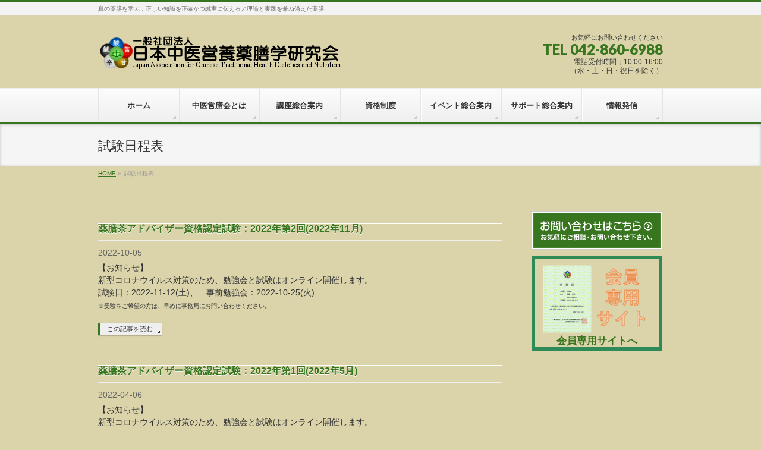

--- FILE ---
content_type: text/html; charset=UTF-8
request_url: https://www.chuui-eizenkai.jp/exam_sch/
body_size: 14536
content:
<!DOCTYPE html>
<!--[if IE]>
<meta http-equiv="X-UA-Compatible" content="IE=Edge">
<![endif]-->
<html xmlns:fb="http://ogp.me/ns/fb#" dir="ltr" lang="ja" prefix="og: https://ogp.me/ns#">
<head>
<meta charset="UTF-8" />
<link rel="start" href="https://www.chuui-eizenkai.jp" title="HOME" />

<!--[if lte IE 8]>
<link rel="stylesheet" type="text/css" media="all" href="https://www.chuui-eizenkai.jp/web18/wp-content/themes/biz-vektor-child/style_oldie.css" />
<![endif]-->
<meta id="viewport" name="viewport" content="width=device-width, initial-scale=1">
<title>試験日程表 - 日本中医営養薬膳学研究会</title>

		<!-- All in One SEO 4.9.3 - aioseo.com -->
	<meta name="robots" content="max-image-preview:large" />
	<link rel="canonical" href="https://www.chuui-eizenkai.jp/exam_sch/" />
	<meta name="generator" content="All in One SEO (AIOSEO) 4.9.3" />
		<meta property="og:locale" content="ja_JP" />
		<meta property="og:site_name" content="日本中医営養薬膳学研究会 - 真の薬膳を学ぶ：正しい知識を正確かつ誠実に伝える／理論と実践を兼ね備えた薬膳" />
		<meta property="og:type" content="website" />
		<meta property="og:title" content="試験日程表 - 日本中医営養薬膳学研究会" />
		<meta property="og:url" content="https://www.chuui-eizenkai.jp/exam_sch/" />
		<meta name="twitter:card" content="summary_large_image" />
		<meta name="twitter:title" content="試験日程表 - 日本中医営養薬膳学研究会" />
		<script type="application/ld+json" class="aioseo-schema">
			{"@context":"https:\/\/schema.org","@graph":[{"@type":"BreadcrumbList","@id":"https:\/\/www.chuui-eizenkai.jp\/exam_sch\/#breadcrumblist","itemListElement":[{"@type":"ListItem","@id":"https:\/\/www.chuui-eizenkai.jp#listItem","position":1,"name":"Home","item":"https:\/\/www.chuui-eizenkai.jp","nextItem":{"@type":"ListItem","@id":"https:\/\/www.chuui-eizenkai.jp\/exam_sch\/#listItem","name":"Archives for "}},{"@type":"ListItem","@id":"https:\/\/www.chuui-eizenkai.jp\/exam_sch\/#listItem","position":2,"name":"Archives for ","previousItem":{"@type":"ListItem","@id":"https:\/\/www.chuui-eizenkai.jp#listItem","name":"Home"}}]},{"@type":"CollectionPage","@id":"https:\/\/www.chuui-eizenkai.jp\/exam_sch\/#collectionpage","url":"https:\/\/www.chuui-eizenkai.jp\/exam_sch\/","name":"\u8a66\u9a13\u65e5\u7a0b\u8868 - \u65e5\u672c\u4e2d\u533b\u55b6\u990a\u85ac\u81b3\u5b66\u7814\u7a76\u4f1a","inLanguage":"ja","isPartOf":{"@id":"https:\/\/www.chuui-eizenkai.jp\/#website"},"breadcrumb":{"@id":"https:\/\/www.chuui-eizenkai.jp\/exam_sch\/#breadcrumblist"}},{"@type":"Organization","@id":"https:\/\/www.chuui-eizenkai.jp\/#organization","name":"\u65e5\u672c\u4e2d\u533b\u55b6\u990a\u85ac\u81b3\u5b66\u7814\u7a76\u4f1a","description":"\u771f\u306e\u85ac\u81b3\u3092\u5b66\u3076\uff1a\u6b63\u3057\u3044\u77e5\u8b58\u3092\u6b63\u78ba\u304b\u3064\u8aa0\u5b9f\u306b\u4f1d\u3048\u308b\uff0f\u7406\u8ad6\u3068\u5b9f\u8df5\u3092\u517c\u306d\u5099\u3048\u305f\u85ac\u81b3","url":"https:\/\/www.chuui-eizenkai.jp\/"},{"@type":"WebSite","@id":"https:\/\/www.chuui-eizenkai.jp\/#website","url":"https:\/\/www.chuui-eizenkai.jp\/","name":"\u65e5\u672c\u4e2d\u533b\u55b6\u990a\u85ac\u81b3\u5b66\u7814\u7a76\u4f1a","description":"\u771f\u306e\u85ac\u81b3\u3092\u5b66\u3076\uff1a\u6b63\u3057\u3044\u77e5\u8b58\u3092\u6b63\u78ba\u304b\u3064\u8aa0\u5b9f\u306b\u4f1d\u3048\u308b\uff0f\u7406\u8ad6\u3068\u5b9f\u8df5\u3092\u517c\u306d\u5099\u3048\u305f\u85ac\u81b3","inLanguage":"ja","publisher":{"@id":"https:\/\/www.chuui-eizenkai.jp\/#organization"}}]}
		</script>
		<!-- All in One SEO -->

<meta name="keywords" content="真の薬膳,本場の薬膳,薬膳,漢方,薬膳茶,勉強,薬膳スクール,薬膳茶資格講座,薬膳茶アドバイザー,薬膳茶アドバイザ,真の薬膳,本場の薬膳,薬膳学研究会,梁ペイ,梁ぺい,りょうぺい,りょうばい,梁ベイ,梁バイ,梁べい,りょうべい,中医営膳会,営膳会,栄膳会,中医営養,営養,中医栄養,栄養,中医学,生薬,方剤,薬膳講師養成講座,薬膳講師,国際中医薬膳師,中医営膳会,営膳会,名古屋,中部,京都,大阪,関西,調理実習,レシピ,妊娠,不妊,営繕,営繕会,中医営繕会,良仁堂" />
<link rel='dns-prefetch' href='//fonts.googleapis.com' />
<link rel="alternate" type="application/rss+xml" title="日本中医営養薬膳学研究会 &raquo; フィード" href="https://www.chuui-eizenkai.jp/feed/" />
<link rel="alternate" type="application/rss+xml" title="日本中医営養薬膳学研究会 &raquo; コメントフィード" href="https://www.chuui-eizenkai.jp/comments/feed/" />
<link rel="alternate" type="application/rss+xml" title="日本中医営養薬膳学研究会 &raquo; 試験日程表 フィード" href="https://www.chuui-eizenkai.jp/exam_sch/feed/" />
<meta name="description" content="試験日程表 の記事。 日本中医営養薬膳学研究会 真の薬膳を学ぶ：正しい知識を正確かつ誠実に伝える／理論と実践を兼ね備えた薬膳" />
<style type="text/css">.keyColorBG,.keyColorBGh:hover,.keyColor_bg,.keyColor_bg_hover:hover{background-color: #37751e;}.keyColorCl,.keyColorClh:hover,.keyColor_txt,.keyColor_txt_hover:hover{color: #37751e;}.keyColorBd,.keyColorBdh:hover,.keyColor_border,.keyColor_border_hover:hover{border-color: #37751e;}.color_keyBG,.color_keyBGh:hover,.color_key_bg,.color_key_bg_hover:hover{background-color: #37751e;}.color_keyCl,.color_keyClh:hover,.color_key_txt,.color_key_txt_hover:hover{color: #37751e;}.color_keyBd,.color_keyBdh:hover,.color_key_border,.color_key_border_hover:hover{border-color: #37751e;}</style>
		<!-- This site uses the Google Analytics by MonsterInsights plugin v9.11.1 - Using Analytics tracking - https://www.monsterinsights.com/ -->
		<!-- Note: MonsterInsights is not currently configured on this site. The site owner needs to authenticate with Google Analytics in the MonsterInsights settings panel. -->
					<!-- No tracking code set -->
				<!-- / Google Analytics by MonsterInsights -->
		<style id='wp-img-auto-sizes-contain-inline-css' type='text/css'>
img:is([sizes=auto i],[sizes^="auto," i]){contain-intrinsic-size:3000px 1500px}
/*# sourceURL=wp-img-auto-sizes-contain-inline-css */
</style>
<style id='wp-emoji-styles-inline-css' type='text/css'>

	img.wp-smiley, img.emoji {
		display: inline !important;
		border: none !important;
		box-shadow: none !important;
		height: 1em !important;
		width: 1em !important;
		margin: 0 0.07em !important;
		vertical-align: -0.1em !important;
		background: none !important;
		padding: 0 !important;
	}
/*# sourceURL=wp-emoji-styles-inline-css */
</style>
<link rel='stylesheet' id='wp-block-library-css' href='https://www.chuui-eizenkai.jp/web18/wp-includes/css/dist/block-library/style.min.css?ver=6.9' type='text/css' media='all' />
<style id='global-styles-inline-css' type='text/css'>
:root{--wp--preset--aspect-ratio--square: 1;--wp--preset--aspect-ratio--4-3: 4/3;--wp--preset--aspect-ratio--3-4: 3/4;--wp--preset--aspect-ratio--3-2: 3/2;--wp--preset--aspect-ratio--2-3: 2/3;--wp--preset--aspect-ratio--16-9: 16/9;--wp--preset--aspect-ratio--9-16: 9/16;--wp--preset--color--black: #000000;--wp--preset--color--cyan-bluish-gray: #abb8c3;--wp--preset--color--white: #ffffff;--wp--preset--color--pale-pink: #f78da7;--wp--preset--color--vivid-red: #cf2e2e;--wp--preset--color--luminous-vivid-orange: #ff6900;--wp--preset--color--luminous-vivid-amber: #fcb900;--wp--preset--color--light-green-cyan: #7bdcb5;--wp--preset--color--vivid-green-cyan: #00d084;--wp--preset--color--pale-cyan-blue: #8ed1fc;--wp--preset--color--vivid-cyan-blue: #0693e3;--wp--preset--color--vivid-purple: #9b51e0;--wp--preset--gradient--vivid-cyan-blue-to-vivid-purple: linear-gradient(135deg,rgb(6,147,227) 0%,rgb(155,81,224) 100%);--wp--preset--gradient--light-green-cyan-to-vivid-green-cyan: linear-gradient(135deg,rgb(122,220,180) 0%,rgb(0,208,130) 100%);--wp--preset--gradient--luminous-vivid-amber-to-luminous-vivid-orange: linear-gradient(135deg,rgb(252,185,0) 0%,rgb(255,105,0) 100%);--wp--preset--gradient--luminous-vivid-orange-to-vivid-red: linear-gradient(135deg,rgb(255,105,0) 0%,rgb(207,46,46) 100%);--wp--preset--gradient--very-light-gray-to-cyan-bluish-gray: linear-gradient(135deg,rgb(238,238,238) 0%,rgb(169,184,195) 100%);--wp--preset--gradient--cool-to-warm-spectrum: linear-gradient(135deg,rgb(74,234,220) 0%,rgb(151,120,209) 20%,rgb(207,42,186) 40%,rgb(238,44,130) 60%,rgb(251,105,98) 80%,rgb(254,248,76) 100%);--wp--preset--gradient--blush-light-purple: linear-gradient(135deg,rgb(255,206,236) 0%,rgb(152,150,240) 100%);--wp--preset--gradient--blush-bordeaux: linear-gradient(135deg,rgb(254,205,165) 0%,rgb(254,45,45) 50%,rgb(107,0,62) 100%);--wp--preset--gradient--luminous-dusk: linear-gradient(135deg,rgb(255,203,112) 0%,rgb(199,81,192) 50%,rgb(65,88,208) 100%);--wp--preset--gradient--pale-ocean: linear-gradient(135deg,rgb(255,245,203) 0%,rgb(182,227,212) 50%,rgb(51,167,181) 100%);--wp--preset--gradient--electric-grass: linear-gradient(135deg,rgb(202,248,128) 0%,rgb(113,206,126) 100%);--wp--preset--gradient--midnight: linear-gradient(135deg,rgb(2,3,129) 0%,rgb(40,116,252) 100%);--wp--preset--font-size--small: 13px;--wp--preset--font-size--medium: 20px;--wp--preset--font-size--large: 36px;--wp--preset--font-size--x-large: 42px;--wp--preset--spacing--20: 0.44rem;--wp--preset--spacing--30: 0.67rem;--wp--preset--spacing--40: 1rem;--wp--preset--spacing--50: 1.5rem;--wp--preset--spacing--60: 2.25rem;--wp--preset--spacing--70: 3.38rem;--wp--preset--spacing--80: 5.06rem;--wp--preset--shadow--natural: 6px 6px 9px rgba(0, 0, 0, 0.2);--wp--preset--shadow--deep: 12px 12px 50px rgba(0, 0, 0, 0.4);--wp--preset--shadow--sharp: 6px 6px 0px rgba(0, 0, 0, 0.2);--wp--preset--shadow--outlined: 6px 6px 0px -3px rgb(255, 255, 255), 6px 6px rgb(0, 0, 0);--wp--preset--shadow--crisp: 6px 6px 0px rgb(0, 0, 0);}:where(.is-layout-flex){gap: 0.5em;}:where(.is-layout-grid){gap: 0.5em;}body .is-layout-flex{display: flex;}.is-layout-flex{flex-wrap: wrap;align-items: center;}.is-layout-flex > :is(*, div){margin: 0;}body .is-layout-grid{display: grid;}.is-layout-grid > :is(*, div){margin: 0;}:where(.wp-block-columns.is-layout-flex){gap: 2em;}:where(.wp-block-columns.is-layout-grid){gap: 2em;}:where(.wp-block-post-template.is-layout-flex){gap: 1.25em;}:where(.wp-block-post-template.is-layout-grid){gap: 1.25em;}.has-black-color{color: var(--wp--preset--color--black) !important;}.has-cyan-bluish-gray-color{color: var(--wp--preset--color--cyan-bluish-gray) !important;}.has-white-color{color: var(--wp--preset--color--white) !important;}.has-pale-pink-color{color: var(--wp--preset--color--pale-pink) !important;}.has-vivid-red-color{color: var(--wp--preset--color--vivid-red) !important;}.has-luminous-vivid-orange-color{color: var(--wp--preset--color--luminous-vivid-orange) !important;}.has-luminous-vivid-amber-color{color: var(--wp--preset--color--luminous-vivid-amber) !important;}.has-light-green-cyan-color{color: var(--wp--preset--color--light-green-cyan) !important;}.has-vivid-green-cyan-color{color: var(--wp--preset--color--vivid-green-cyan) !important;}.has-pale-cyan-blue-color{color: var(--wp--preset--color--pale-cyan-blue) !important;}.has-vivid-cyan-blue-color{color: var(--wp--preset--color--vivid-cyan-blue) !important;}.has-vivid-purple-color{color: var(--wp--preset--color--vivid-purple) !important;}.has-black-background-color{background-color: var(--wp--preset--color--black) !important;}.has-cyan-bluish-gray-background-color{background-color: var(--wp--preset--color--cyan-bluish-gray) !important;}.has-white-background-color{background-color: var(--wp--preset--color--white) !important;}.has-pale-pink-background-color{background-color: var(--wp--preset--color--pale-pink) !important;}.has-vivid-red-background-color{background-color: var(--wp--preset--color--vivid-red) !important;}.has-luminous-vivid-orange-background-color{background-color: var(--wp--preset--color--luminous-vivid-orange) !important;}.has-luminous-vivid-amber-background-color{background-color: var(--wp--preset--color--luminous-vivid-amber) !important;}.has-light-green-cyan-background-color{background-color: var(--wp--preset--color--light-green-cyan) !important;}.has-vivid-green-cyan-background-color{background-color: var(--wp--preset--color--vivid-green-cyan) !important;}.has-pale-cyan-blue-background-color{background-color: var(--wp--preset--color--pale-cyan-blue) !important;}.has-vivid-cyan-blue-background-color{background-color: var(--wp--preset--color--vivid-cyan-blue) !important;}.has-vivid-purple-background-color{background-color: var(--wp--preset--color--vivid-purple) !important;}.has-black-border-color{border-color: var(--wp--preset--color--black) !important;}.has-cyan-bluish-gray-border-color{border-color: var(--wp--preset--color--cyan-bluish-gray) !important;}.has-white-border-color{border-color: var(--wp--preset--color--white) !important;}.has-pale-pink-border-color{border-color: var(--wp--preset--color--pale-pink) !important;}.has-vivid-red-border-color{border-color: var(--wp--preset--color--vivid-red) !important;}.has-luminous-vivid-orange-border-color{border-color: var(--wp--preset--color--luminous-vivid-orange) !important;}.has-luminous-vivid-amber-border-color{border-color: var(--wp--preset--color--luminous-vivid-amber) !important;}.has-light-green-cyan-border-color{border-color: var(--wp--preset--color--light-green-cyan) !important;}.has-vivid-green-cyan-border-color{border-color: var(--wp--preset--color--vivid-green-cyan) !important;}.has-pale-cyan-blue-border-color{border-color: var(--wp--preset--color--pale-cyan-blue) !important;}.has-vivid-cyan-blue-border-color{border-color: var(--wp--preset--color--vivid-cyan-blue) !important;}.has-vivid-purple-border-color{border-color: var(--wp--preset--color--vivid-purple) !important;}.has-vivid-cyan-blue-to-vivid-purple-gradient-background{background: var(--wp--preset--gradient--vivid-cyan-blue-to-vivid-purple) !important;}.has-light-green-cyan-to-vivid-green-cyan-gradient-background{background: var(--wp--preset--gradient--light-green-cyan-to-vivid-green-cyan) !important;}.has-luminous-vivid-amber-to-luminous-vivid-orange-gradient-background{background: var(--wp--preset--gradient--luminous-vivid-amber-to-luminous-vivid-orange) !important;}.has-luminous-vivid-orange-to-vivid-red-gradient-background{background: var(--wp--preset--gradient--luminous-vivid-orange-to-vivid-red) !important;}.has-very-light-gray-to-cyan-bluish-gray-gradient-background{background: var(--wp--preset--gradient--very-light-gray-to-cyan-bluish-gray) !important;}.has-cool-to-warm-spectrum-gradient-background{background: var(--wp--preset--gradient--cool-to-warm-spectrum) !important;}.has-blush-light-purple-gradient-background{background: var(--wp--preset--gradient--blush-light-purple) !important;}.has-blush-bordeaux-gradient-background{background: var(--wp--preset--gradient--blush-bordeaux) !important;}.has-luminous-dusk-gradient-background{background: var(--wp--preset--gradient--luminous-dusk) !important;}.has-pale-ocean-gradient-background{background: var(--wp--preset--gradient--pale-ocean) !important;}.has-electric-grass-gradient-background{background: var(--wp--preset--gradient--electric-grass) !important;}.has-midnight-gradient-background{background: var(--wp--preset--gradient--midnight) !important;}.has-small-font-size{font-size: var(--wp--preset--font-size--small) !important;}.has-medium-font-size{font-size: var(--wp--preset--font-size--medium) !important;}.has-large-font-size{font-size: var(--wp--preset--font-size--large) !important;}.has-x-large-font-size{font-size: var(--wp--preset--font-size--x-large) !important;}
/*# sourceURL=global-styles-inline-css */
</style>

<style id='classic-theme-styles-inline-css' type='text/css'>
/*! This file is auto-generated */
.wp-block-button__link{color:#fff;background-color:#32373c;border-radius:9999px;box-shadow:none;text-decoration:none;padding:calc(.667em + 2px) calc(1.333em + 2px);font-size:1.125em}.wp-block-file__button{background:#32373c;color:#fff;text-decoration:none}
/*# sourceURL=/wp-includes/css/classic-themes.min.css */
</style>
<link rel='stylesheet' id='parent-style-css' href='https://www.chuui-eizenkai.jp/web18/wp-content/themes/biz-vektor/style.css?ver=6.9' type='text/css' media='all' />
<link rel='stylesheet' id='child-style-css' href='https://www.chuui-eizenkai.jp/web18/wp-content/themes/biz-vektor-child/style.css?ver=6.9' type='text/css' media='all' />
<link rel='stylesheet' id='Biz_Vektor_common_style-css' href='https://www.chuui-eizenkai.jp/web18/wp-content/themes/biz-vektor/css/bizvektor_common_min.css?ver=1.11.5' type='text/css' media='all' />
<link rel='stylesheet' id='Biz_Vektor_Design_style-css' href='https://www.chuui-eizenkai.jp/web18/wp-content/themes/biz-vektor/design_skins/002/002.css?ver=1.11.5' type='text/css' media='all' />
<link rel='stylesheet' id='Biz_Vektor_plugin_sns_style-css' href='https://www.chuui-eizenkai.jp/web18/wp-content/themes/biz-vektor/plugins/sns/style_bizvektor_sns.css?ver=6.9' type='text/css' media='all' />
<link rel='stylesheet' id='Biz_Vektor_add_web_fonts-css' href='//fonts.googleapis.com/css?family=Droid+Sans%3A700%7CLato%3A900%7CAnton&#038;ver=6.9' type='text/css' media='all' />
<link rel='stylesheet' id='wp-pagenavi-css' href='https://www.chuui-eizenkai.jp/web18/wp-content/plugins/wp-pagenavi/pagenavi-css.css?ver=2.70' type='text/css' media='all' />
<script type="text/javascript" src="https://www.chuui-eizenkai.jp/web18/wp-includes/js/jquery/jquery.min.js?ver=3.7.1" id="jquery-core-js"></script>
<script type="text/javascript" src="https://www.chuui-eizenkai.jp/web18/wp-includes/js/jquery/jquery-migrate.min.js?ver=3.4.1" id="jquery-migrate-js"></script>
<link rel="https://api.w.org/" href="https://www.chuui-eizenkai.jp/wp-json/" /><!-- [ BizVektor OGP ] -->
<meta property="og:site_name" content="日本中医営養薬膳学研究会" />
<meta property="og:url" content="https://www.chuui-eizenkai.jp/exam_sch/" />
<meta property="fb:app_id" content="" />
<meta property="og:type" content="article" />
<!-- [ /BizVektor OGP ] -->
<!--[if lte IE 8]>
<link rel="stylesheet" type="text/css" media="all" href="https://www.chuui-eizenkai.jp/web18/wp-content/themes/biz-vektor/design_skins/002/002_oldie.css" />
<![endif]-->
<link rel="SHORTCUT ICON" HREF="//www.chuui-eizenkai.jp/web18/wp-content/uploads/favicon-1.ico" /><link rel="pingback" href="https://www.chuui-eizenkai.jp/web18/xmlrpc.php" />
<style type="text/css" id="custom-background-css">
body.custom-background { background-color: #dbd4ab; }
</style>
	<link rel="icon" href="https://www.chuui-eizenkai.jp/web18/wp-content/uploads/cropped-EizenLOGO512x512-32x32.png" sizes="32x32" />
<link rel="icon" href="https://www.chuui-eizenkai.jp/web18/wp-content/uploads/cropped-EizenLOGO512x512-192x192.png" sizes="192x192" />
<link rel="apple-touch-icon" href="https://www.chuui-eizenkai.jp/web18/wp-content/uploads/cropped-EizenLOGO512x512-180x180.png" />
<meta name="msapplication-TileImage" content="https://www.chuui-eizenkai.jp/web18/wp-content/uploads/cropped-EizenLOGO512x512-270x270.png" />
		<style type="text/css">
/* FontNormal */
a,
a:hover,
a:active,
#header #headContact #headContactTel,
#gMenu .menu li a span,
#content h4,
#content h5,
#content dt,
#content .child_page_block h4 a:hover,
#content .child_page_block p a:hover,
.paging span,
.paging a,
#content .infoList ul li .infoTxt a:hover,
#content .infoList .infoListBox div.entryTxtBox h4.entryTitle a,
#footerSiteMap .menu a:hover,
#topPr h3 a:hover,
#topPr .topPrDescription a:hover,
#content ul.linkList li a:hover,
#content .childPageBox ul li.current_page_item a,
#content .childPageBox ul li.current_page_item ul li a:hover,
#content .childPageBox ul li a:hover,
#content .childPageBox ul li.current_page_item a	{ color:#37751e;}

/* bg */
::selection			{ background-color:#37751e;}
::-moz-selection	{ background-color:#37751e;}
/* bg */
#gMenu .assistive-text,
#content .mainFootContact .mainFootBt a,
.paging span.current,
.paging a:hover,
#content .infoList .infoCate a:hover,
.sideTower li.sideBnr#sideContact a,
form#searchform input#searchsubmit,
#pagetop a:hover,
a.btn,
.linkBtn a,
input[type=button],
input[type=submit]	{ background-color:#37751e;}

/* border */
#searchform input[type=submit],
p.form-submit input[type=submit],
form#searchform input#searchsubmit,
#content form input.wpcf7-submit,
#confirm-button input,
a.btn,
.linkBtn a,
input[type=button],
input[type=submit],
.moreLink a,
#headerTop,
#content h3,
#content .child_page_block h4 a,
.paging span,
.paging a,
form#searchform input#searchsubmit	{ border-color:#37751e;}

#gMenu	{ border-top-color:#37751e;}
#content h2,
#content h1.contentTitle,
#content h1.entryPostTitle,
.sideTower .localHead,
#topPr h3 a	{ border-bottom-color:#37751e; }

@media (min-width: 770px) {
#gMenu { border-top-color:#eeeeee;}
#gMenu	{ border-bottom-color:#37751e; }
#footMenu .menu li a:hover	{ color:#37751e; }
}
		</style>
<!--[if lte IE 8]>
<style type="text/css">
#gMenu	{ border-bottom-color:#37751e; }
#footMenu .menu li a:hover	{ color:#37751e; }
</style>
<![endif]-->
<style type="text/css">
/*-------------------------------------------*/
/*	menu divide
/*-------------------------------------------*/
@media (min-width: 970px) { #gMenu .menu > li { width:14.28%; text-align:center; } }
</style>
<style type="text/css">
/*-------------------------------------------*/
/*	font
/*-------------------------------------------*/
h1,h2,h3,h4,h4,h5,h6,#header #site-title,#pageTitBnr #pageTitInner #pageTit,#content .leadTxt,#sideTower .localHead {font-family: "ヒラギノ角ゴ Pro W3","Hiragino Kaku Gothic Pro","メイリオ",Meiryo,Osaka,"ＭＳ Ｐゴシック","MS PGothic",sans-serif; }
#pageTitBnr #pageTitInner #pageTit { font-weight:lighter; }
#gMenu .menu li a strong {font-family: "ヒラギノ角ゴ Pro W3","Hiragino Kaku Gothic Pro","メイリオ",Meiryo,Osaka,"ＭＳ Ｐゴシック","MS PGothic",sans-serif; }
</style>
<link rel="stylesheet" href="https://www.chuui-eizenkai.jp/web18/wp-content/themes/biz-vektor-child/style.css" type="text/css" media="all" />
<style type="text/css">
.sideTower li.sideBnr#sideLogin a	{ display:block; overflow:hidden; /* width:auto; width:220px; */width:130px; height:56; margin:0px auto; text-align:center; background-color:#5ead3c; }
.sideTower li.sideBnr#sideLogin a:hover	{ opacity: .80; /* Standard: FF gt 1.5, Opera, Safari */
-ms-filter: "progid:DXImageTransform.Microsoft.Alpha(Opacity=80)";
filter: progid:DXImageTransform.Microsoft.Alpha(Opacity=80);
-khtml-opacity: .80; /* Safari 1.x */
-moz-opacity: .80; /* FF lt 1.5, Netscape */ }

.sideTower li.sideBnr#sideLogin a:hover img	{ opacity:1.0 !important;
-ms-filter: "progid:DXImageTransform.Microsoft.Alpha(Opacity=100)";
filter: progid:DXImageTransform.Microsoft.Alpha(Opacity=100);
-khtml-opacity: .100; /* Safari 1.x */
-moz-opacity: .100; /* FF lt 1.5, Netscape */ }

/*********************/
/*** 表のセルの設定 ***/
/*********************/
/* 左右の余白なし */
tbody td.pad0 {
	padding-left:  0 !important;
	padding-right: 0 !important;
    }

/* テキストを左上寄せ */
tbody td.leftop {
	padding-left:  0;
	padding-right: 0;
	text-align: left;
	vertical-align: top;
    }

/* テキストを右上寄せ */
tbody td.rightop {
	padding-left:  0;
	padding-right: 0;
	text-align: right;
	vertical-align: top;
    }

/* 左右の余白なし */
tbody th.pad0 {
	padding-left:  0 !important;
	padding-right: 0 !important;
    }
/* 左右の余白なし */
thead th.pad0 {
	padding-left:  0 !important;
	padding-right: 0 !important;
    }

/* Divブロックを左寄せし、テキストを左で回り込ませる -------------------------------------------------*/
div.FL, div.fL {
        width: auto;
        float: left;
	margin-right: 2ex;
    }

/* Divブロックを右寄せし、テキストを右で回り込ませる -------------------------------------------------*/
div.FR, div.fR {
        width: auto;
        float: right;
	margin-left: 2ex;
    }

/* Divブロックを右寄せし、テキストを右で回り込ませる -------------------------------------------------*/
@media (min-width: 720px) {
div.FormBtn {
	position: relative;
	top: -20px;
	left: 430px;"
    }

/* 1行目以降を20px字下げ -------------------------------------------------*/
p.indent20px { 
        padding-left: 20px; }

/* 2行目以降を30px字下げ -------------------------------------------------*/
p.hang30px { 
        padding-left: 30px;
        text-indent: -30px; }

/* 2行目以降を20px字下げ -------------------------------------------------*/
p.hang20px { 
        padding-left: 20px;
        text-indent: -20px; }

/* 2行目以降を20px字下げするNote -------------------------------------------------*/
p.mynote {
	padding-left: 20px; 
	text-indent: -20px;
    }

/* 2行目以降を20px字下げするNote -------------------------------------------------*/
p.mynote80 {
	padding-left: 20px; 
	text-indent: -20px;
	font-size:    80%;
    }

/* 文字をやや小さくする -------------------------------------------------*/
span.font80 {               /* 通常表示の80％ */
	font-size: 80%;!important;
    }

/* 文字を太くやや大きくする -------------------------------------------------*/
#span.font110b {               /* やや大きいの太字 */
	font-size: 120%;!important;
        font-weight: bold!important;
    }

/* 文字を強調する -------------------------------------------------*/
.boldblue {               /* 青の太字 */
	font-weight: bold; 
	color: navy!important;
    }

span.boldred {                /* 赤の太字 */
	font-weight: bold; 
	color: red;
    }

span.hideSC {
        display: none!important;
    }

/* 別画面でリンクを開く表示アイコン -------------------------------------------------*/
a[target="_blank"]:after {
      content: url(/W0rdPr355/wp-content/uploads/newwinicon.gif);
      margin: 0px 2px;
   }
/* 別画面でリンクを開く表示アイコン -------------------------------------------------*/
a[href$=".pdf"]:after {
      content: url(/W0rdPr355/wp-content/uploads/pdficon.gif)!important;
      margin: 0px 2px!important;
   }
/* ----------------------------------------------------- */
.ReadMore a			{ text-align:center; margin-top:15px; display:inline-block;overflow:hidden; font-size:11px; line-height:105%;text-decoration:none;background: url(/W0rdPr355/wp-content/uploads/arrow_bk_s.png) right bottom no-repeat #efefef; color: #333; border-left: 4px solid #5ead3c; padding: 5px 15px 5px 11px; box-shadow: 0px 1px 2px rgba(0,0,0,0.25);white-space: nowrap; }
.ReadMore a:hover { color:#fff; text-decoration:none !important; background: url(/W0rdPr355/wp-content/uploads/arrow_wh_s.png) right bottom no-repeat #666; }

.moreLink a input		{ text-align:center; margin-top:15px; display:inline-block;overflow:hidden; font-size:11px; line-height:105%;text-decoration:none;background: url(/W0rdPr355/wp-content/uploads/arrow_bk_s.png) right bottom no-repeat #efefef; color: #333; border-left: 4px solid #5ead3c; padding: 5px 15px 5px 11px; box-shadow: 0px 1px 2px rgba(0,0,0,0.25);white-space: nowrap; }
.moreLink a:hover { color:#fff; text-decoration:none !important; background: url(/W0rdPr355/wp-content/uploads/arrow_wh_s.png) right bottom no-repeat #666; }
/*----------------*/
input[type=submit].moreLink		{ text-align:center; margin-top:15px; display:inline-block;overflow:hidden; font-size:11px; line-height:105%;text-decoration:none;background: url(/W0rdPr355/wp-content/uploads/arrow_bk_s.png) right bottom no-repeat #efefef; color: #333; border-left: 4px solid #5ead3c; padding: 5px 15px 5px 11px; box-shadow: 0px 1px 2px rgba(0,0,0,0.25);white-space: nowrap; }
input.moreLink > a:hover { color:#fff; text-decoration:none !important; background: url(/W0rdPr355/wp-content/uploads/arrow_wh_s.png) right bottom no-repeat #666; }
td.middle {
    vertical-align: middle
}</style>
	<link rel='stylesheet' id='siteorigin-panels-front-css' href='https://www.chuui-eizenkai.jp/web18/wp-content/plugins/siteorigin-panels/css/front-flex.min.css?ver=2.33.5' type='text/css' media='all' />
</head>

<body class="archive post-type-archive post-type-archive-exam_sch custom-background wp-theme-biz-vektor wp-child-theme-biz-vektor-child two-column right-sidebar">

<div id="fb-root"></div>

<div id="wrap">

<!--[if lte IE 8]>
<div id="eradi_ie_box">
<div class="alert_title">ご利用の <span style="font-weight: bold;">Internet Exproler</span> は古すぎます。</div>
<p>あなたがご利用の Internet Explorer はすでにサポートが終了しているため、正しい表示・動作を保証しておりません。<br />
古い Internet Exproler はセキュリティーの観点からも、<a href="https://www.microsoft.com/ja-jp/windows/lifecycle/iesupport/" target="_blank" >新しいブラウザに移行する事が強く推奨されています。</a><br />
<a href="http://windows.microsoft.com/ja-jp/internet-explorer/" target="_blank" >最新のInternet Exproler</a> や <a href="https://www.microsoft.com/ja-jp/windows/microsoft-edge" target="_blank" >Edge</a> を利用するか、<a href="https://www.google.co.jp/chrome/browser/index.html" target="_blank">Chrome</a> や <a href="https://www.mozilla.org/ja/firefox/new/" target="_blank">Firefox</a> など、より早くて快適なブラウザをご利用ください。</p>
</div>
<![endif]-->

<!-- [ #headerTop ] -->
<div id="headerTop">
<div class="innerBox">
<div id="site-description">真の薬膳を学ぶ：正しい知識を正確かつ誠実に伝える／理論と実践を兼ね備えた薬膳</div>
</div>
</div><!-- [ /#headerTop ] -->

<!-- [ #header ] -->
<header id="header" class="header">
<div id="headerInner" class="innerBox">
<!-- [ #headLogo ] -->
<div id="site-title">
<a href="https://www.chuui-eizenkai.jp/" title="日本中医営養薬膳学研究会" rel="home">
<img src="//www.chuui-eizenkai.jp/web18/wp-content/uploads/EizenBanner420x60B.png" alt="日本中医営養薬膳学研究会" /></a>
</div>
<!-- [ /#headLogo ] -->

<!-- [ #headContact ] -->
<div id="headContact" class="itemClose" onclick="showHide('headContact');"><div id="headContactInner">
<div id="headContactTxt">お気軽にお問い合わせください</div>
<div id="headContactTel">TEL 042-860-6988</div>
<div id="headContactTime">電話受付時間；10:00-16:00<br />
（水・土・日・祝日を除く）</div>
</div></div><!-- [ /#headContact ] -->

</div>
<!-- #headerInner -->
</header>
<!-- [ /#header ] -->


<!-- [ #gMenu ] -->
<div id="gMenu" class="itemClose">
<div id="gMenuInner" class="innerBox">
<h3 class="assistive-text" onclick="showHide('gMenu');"><span>MENU</span></h3>
<div class="skip-link screen-reader-text">
	<a href="#content" title="メニューを飛ばす">メニューを飛ばす</a>
</div>
<div class="menu-menu-container"><ul id="menu-menu" class="menu"><li id="menu-item-578" class="menu-item menu-item-type-post_type menu-item-object-page menu-item-home"><a href="https://www.chuui-eizenkai.jp/"><strong>ホーム</strong></a></li>
<li id="menu-item-1225" class="menu-item menu-item-type-post_type menu-item-object-page menu-item-has-children"><a href="https://www.chuui-eizenkai.jp/aboutus/"><strong>中医営膳会とは</strong></a>
<ul class="sub-menu">
	<li id="menu-item-3481" class="menu-item menu-item-type-post_type menu-item-object-page"><a href="https://www.chuui-eizenkai.jp/aboutus/overview/">中医営膳会の概要</a></li>
	<li id="menu-item-1201" class="menu-item menu-item-type-post_type menu-item-object-page"><a href="https://www.chuui-eizenkai.jp/aboutus/mission/">中医営膳会の理念</a></li>
	<li id="menu-item-1204" class="menu-item menu-item-type-post_type menu-item-object-page"><a href="https://www.chuui-eizenkai.jp/aboutus/trademark/">中医営膳会のロゴマーク</a></li>
	<li id="menu-item-1215" class="menu-item menu-item-type-post_type menu-item-object-page"><a href="https://www.chuui-eizenkai.jp/aboutus/frompresident/">代表からのメッセージ</a></li>
	<li id="menu-item-3518" class="menu-item menu-item-type-post_type menu-item-object-page"><a href="https://www.chuui-eizenkai.jp/aboutus/membership/">会員制とご入会</a></li>
</ul>
</li>
<li id="menu-item-1133" class="menu-item menu-item-type-post_type menu-item-object-page menu-item-has-children"><a href="https://www.chuui-eizenkai.jp/course_top/"><strong>講座総合案内</strong></a>
<ul class="sub-menu">
	<li id="menu-item-3478" class="menu-item menu-item-type-post_type menu-item-object-page"><a href="https://www.chuui-eizenkai.jp/course_top/overview/">本会講座の概要</a></li>
	<li id="menu-item-1232" class="menu-item menu-item-type-post_type menu-item-object-page"><a href="https://www.chuui-eizenkai.jp/course_top/course_ytop/">薬膳講師養成講座</a></li>
	<li id="menu-item-1234" class="menu-item menu-item-type-post_type menu-item-object-page menu-item-has-children"><a href="https://www.chuui-eizenkai.jp/course_top/course_ttop/">薬膳茶アドバイザー資格講座</a>
	<ul class="sub-menu">
		<li id="menu-item-1429" class="menu-item menu-item-type-post_type menu-item-object-page"><a href="https://www.chuui-eizenkai.jp/course_top/course_ttop/tea_advisor/">薬膳茶アドバイザー</a></li>
	</ul>
</li>
	<li id="menu-item-4816" class="menu-item menu-item-type-post_type menu-item-object-class"><a href="https://www.chuui-eizenkai.jp/class/a2025a/">国際中医薬膳師育成講座</a></li>
	<li id="menu-item-4184" class="menu-item menu-item-type-post_type menu-item-object-page"><a href="https://www.chuui-eizenkai.jp/course_top/course_itop/">営養薬膳学講座</a></li>
	<li id="menu-item-4061" class="menu-item menu-item-type-post_type menu-item-object-page"><a href="https://www.chuui-eizenkai.jp/course_top/series_top/">シリーズ講座</a></li>
	<li id="menu-item-1233" class="menu-item menu-item-type-post_type menu-item-object-page"><a href="https://www.chuui-eizenkai.jp/course_top/course_jtop/">弁証施膳講座（旧：薬膳実践コース）</a></li>
	<li id="menu-item-1236" class="menu-item menu-item-type-post_type menu-item-object-page"><a href="https://www.chuui-eizenkai.jp/course_top/course_otop/">応用薬膳講座</a></li>
	<li id="menu-item-1317" class="menu-item menu-item-type-post_type menu-item-object-page"><a href="https://www.chuui-eizenkai.jp/course_top/course_lec_sch/">講座日程表</a></li>
	<li id="menu-item-4785" class="menu-item menu-item-type-post_type menu-item-object-page"><a href="https://www.chuui-eizenkai.jp/lecturer_profile/">講師紹介</a></li>
</ul>
</li>
<li id="menu-item-2945" class="menu-item menu-item-type-post_type menu-item-object-page menu-item-has-children"><a href="https://www.chuui-eizenkai.jp/cetrification/"><strong>資格制度</strong></a>
<ul class="sub-menu">
	<li id="menu-item-3460" class="menu-item menu-item-type-post_type menu-item-object-page"><a href="https://www.chuui-eizenkai.jp/cetrification/overview/">資格制度の概要</a></li>
	<li id="menu-item-2471" class="menu-item menu-item-type-post_type menu-item-object-page menu-item-has-children"><a href="https://www.chuui-eizenkai.jp/cetrification/eizenkai/">中医営膳会認定資格</a>
	<ul class="sub-menu">
		<li id="menu-item-3429" class="menu-item menu-item-type-post_type menu-item-object-page"><a href="https://www.chuui-eizenkai.jp/cetrification/eizenkai/instructor/">薬膳講師</a></li>
		<li id="menu-item-3428" class="menu-item menu-item-type-post_type menu-item-object-page"><a href="https://www.chuui-eizenkai.jp/cetrification/eizenkai/tea_advisor/">薬膳茶アドバイザー</a></li>
		<li id="menu-item-3416" class="menu-item menu-item-type-post_type menu-item-object-page"><a href="https://www.chuui-eizenkai.jp/cetrification/eizenkai/practitionor_intermediate/">中級営養薬膳士</a></li>
		<li id="menu-item-3417" class="menu-item menu-item-type-post_type menu-item-object-page"><a href="https://www.chuui-eizenkai.jp/cetrification/eizenkai/practitionor_basic/">初級営養薬膳士</a></li>
	</ul>
</li>
	<li id="menu-item-2472" class="menu-item menu-item-type-post_type menu-item-object-page menu-item-has-children"><a href="https://www.chuui-eizenkai.jp/cetrification/international/">国際資格</a>
	<ul class="sub-menu">
		<li id="menu-item-3470" class="menu-item menu-item-type-post_type menu-item-object-page"><a href="https://www.chuui-eizenkai.jp/cetrification/international/instructor/">国際薬膳講師</a></li>
		<li id="menu-item-3469" class="menu-item menu-item-type-post_type menu-item-object-page"><a href="https://www.chuui-eizenkai.jp/cetrification/international/tea_master/">国際薬膳茶師</a></li>
	</ul>
</li>
	<li id="menu-item-3657" class="menu-item menu-item-type-post_type menu-item-object-page"><a href="https://www.chuui-eizenkai.jp/cetrification/exam_rslt/">試験 合格発表</a></li>
</ul>
</li>
<li id="menu-item-1267" class="menu-item menu-item-type-post_type menu-item-object-page menu-item-has-children"><a href="https://www.chuui-eizenkai.jp/event_top/"><strong>イベント総合案内</strong></a>
<ul class="sub-menu">
	<li id="menu-item-1334" class="menu-item menu-item-type-post_type menu-item-object-page"><a href="https://www.chuui-eizenkai.jp/event_top/event_comming_soon/">募集中の公開イベント</a></li>
	<li id="menu-item-1268" class="menu-item menu-item-type-post_type menu-item-object-page"><a href="https://www.chuui-eizenkai.jp/event_top/event_history/">これまでのイベント</a></li>
</ul>
</li>
<li id="menu-item-2382" class="menu-item menu-item-type-post_type menu-item-object-page menu-item-has-children"><a href="https://www.chuui-eizenkai.jp/support_top/"><strong>サポート総合案内</strong></a>
<ul class="sub-menu">
	<li id="menu-item-4417" class="menu-item menu-item-type-post_type menu-item-object-page menu-item-has-children"><a href="https://www.chuui-eizenkai.jp/support_top/certifiedclass/">認定教室</a>
	<ul class="sub-menu">
		<li id="menu-item-4418" class="menu-item menu-item-type-post_type menu-item-object-page"><a href="https://www.chuui-eizenkai.jp/support_top/certifiedclass/overview/">認定教室について</a></li>
		<li id="menu-item-4419" class="menu-item menu-item-type-post_type menu-item-object-page"><a href="https://www.chuui-eizenkai.jp/support_top/certifiedclass/for_student/">認定教室一覧</a></li>
		<li id="menu-item-4420" class="menu-item menu-item-type-post_type menu-item-object-page"><a href="https://www.chuui-eizenkai.jp/support_top/certifiedclass/for_teacher/">認定教室を開講するまで</a></li>
	</ul>
</li>
	<li id="menu-item-1394" class="menu-item menu-item-type-post_type menu-item-object-page"><a href="https://www.chuui-eizenkai.jp/support_top/personal/">個別指導</a></li>
	<li id="menu-item-2458" class="menu-item menu-item-type-post_type menu-item-object-page"><a href="https://www.chuui-eizenkai.jp/support_top/consultation/">健康相談</a></li>
	<li id="menu-item-2381" class="menu-item menu-item-type-post_type menu-item-object-page"><a href="https://www.chuui-eizenkai.jp/support_top/memberonly/">【会員限定】</a></li>
</ul>
</li>
<li id="menu-item-35" class="menu-item menu-item-type-custom menu-item-object-custom menu-item-has-children"><a href="#"><strong>情報発信</strong></a>
<ul class="sub-menu">
	<li id="menu-item-15" class="menu-item menu-item-type-custom menu-item-object-custom"><a href="http://www.chuui-eizenkai.jp/report/">中医営膳会通信</a></li>
	<li id="menu-item-17" class="menu-item menu-item-type-custom menu-item-object-custom"><a href="http://www.chuui-eizenkai.jp/voices/">皆さまからの声</a></li>
	<li id="menu-item-16" class="menu-item menu-item-type-custom menu-item-object-custom"><a href="http://www.chuui-eizenkai.jp/web12/MailMag-BackNumber.html">メルマガ</a></li>
	<li id="menu-item-1365" class="menu-item menu-item-type-post_type menu-item-object-page"><a href="https://www.chuui-eizenkai.jp/data_sourse/faq/">よくあるご質問(FAQ)</a></li>
</ul>
</li>
</ul></div>
</div><!-- [ /#gMenuInner ] -->
</div>
<!-- [ /#gMenu ] -->


<div id="pageTitBnr">
<div class="innerBox">
<div id="pageTitInner">
<div id="pageTit">
試験日程表</div>
</div><!-- [ /#pageTitInner ] -->
</div>
</div><!-- [ /#pageTitBnr ] -->
<!-- [ #panList ] -->
<div id="panList">
<div id="panListInner" class="innerBox"><ul><li id="panHome" itemprop="itemListElement" itemscope itemtype="http://schema.org/ListItem"><a href="https://www.chuui-eizenkai.jp" itemprop="item"><span itemprop="name">HOME</span></a> &raquo; </li><li itemprop="itemListElement" itemscope itemtype="http://schema.org/ListItem"><span itemprop="name">試験日程表</span></li></ul></div>
</div>
<!-- [ /#panList ] -->

<div id="main" class="main"><!-- [ #container ] -->
<div id="container" class="innerBox">
	<!-- [ #content ] -->
	<div id="content" class="content">
				<div class="infoList">
		
									<!-- [ .infoListBox ] -->
<div id="post-3906" class="infoListBox ttBox">
	<div class="entryTxtBox">
	<h4 class="entryTitle">
	<a href="https://www.chuui-eizenkai.jp/exam_sch/ta202202/">薬膳茶アドバイザー資格認定試験：2022年第2回(2022年11月)</a>
		</h4>
	<p class="entryMeta">
	<span class="infoDate">2022-10-05</span><span class="infoCate"></span>
	</p>
	<p>【お知らせ】<br />新型コロナウイルス対策のため、勉強会と試験はオンライン開催します。
</span><br />
試験日：2022-11-12(土)、　事前勉強会：2022-10-25(火)
<br />
<span style="font-size:x-small;">
※受験をご希望の方は、早めに事務局にお問い合わせください。
</span></p>
	<div class="moreLink"><a href="https://www.chuui-eizenkai.jp/exam_sch/ta202202/">この記事を読む</a></div>
	</div><!-- [ /.entryTxtBox ] -->
	
		
</div><!-- [ /.infoListBox ] -->							<!-- [ .infoListBox ] -->
<div id="post-3714" class="infoListBox ttBox">
	<div class="entryTxtBox">
	<h4 class="entryTitle">
	<a href="https://www.chuui-eizenkai.jp/exam_sch/ta202201/">薬膳茶アドバイザー資格認定試験：2022年第1回(2022年5月)</a>
		</h4>
	<p class="entryMeta">
	<span class="infoDate">2022-04-06</span><span class="infoCate"></span>
	</p>
	<p>【お知らせ】<br />新型コロナウイルス対策のため、勉強会と試験はオンライン開催します。
</span><br />
試験日：2022-05-18(水)、　事前勉強会：2022-04-27(水)
<br />
<span style="font-size:x-small;">
※受験をご希望の方は、早めに事務局にお問い合わせください。
</span></p>
	<div class="moreLink"><a href="https://www.chuui-eizenkai.jp/exam_sch/ta202201/">この記事を読む</a></div>
	</div><!-- [ /.entryTxtBox ] -->
	
		
</div><!-- [ /.infoListBox ] -->							<!-- [ .infoListBox ] -->
<div id="post-3995" class="infoListBox ttBox">
	<div class="entryTxtBox">
	<h4 class="entryTitle">
	<a href="https://www.chuui-eizenkai.jp/exam_sch/ttm202201/">国際薬膳茶師資格認定試験：2022年第1回(2022年7月)</a>
		</h4>
	<p class="entryMeta">
	<span class="infoDate">2022-02-06</span><span class="infoCate"></span>
	</p>
	<p>受験申込期限：2022年6月15日、受験論文提出期限+2022年7月6日(水)。</p>
	<div class="moreLink"><a href="https://www.chuui-eizenkai.jp/exam_sch/ttm202201/">この記事を読む</a></div>
	</div><!-- [ /.entryTxtBox ] -->
	
		
</div><!-- [ /.infoListBox ] -->							<!-- [ .infoListBox ] -->
<div id="post-3990" class="infoListBox ttBox">
	<div class="entryTxtBox">
	<h4 class="entryTitle">
	<a href="https://www.chuui-eizenkai.jp/exam_sch/ifi202201/">国際薬膳講師資格認定試験：2022年第1回(2022年7月)</a>
		</h4>
	<p class="entryMeta">
	<span class="infoDate">2022-02-06</span><span class="infoCate"></span>
	</p>
	<p>受験申込期限：2022年6月6日、受験論文提出期限：2022年6月30日、口頭試験(オンライン試験)+2022年7月10日。</p>
	<div class="moreLink"><a href="https://www.chuui-eizenkai.jp/exam_sch/ifi202201/">この記事を読む</a></div>
	</div><!-- [ /.entryTxtBox ] -->
	
		
</div><!-- [ /.infoListBox ] -->							<!-- [ .infoListBox ] -->
<div id="post-3386" class="infoListBox ttBox">
	<div class="entryTxtBox">
	<h4 class="entryTitle">
	<a href="https://www.chuui-eizenkai.jp/exam_sch/ta202101/">薬膳茶アドバイザー資格認定試験：2021年第1回(2021年11月)</a>
		</h4>
	<p class="entryMeta">
	<span class="infoDate">2021-10-04</span><span class="infoCate"></span>
	</p>
	<p>【お知らせ】<br />新型コロナウイルス対策のため、勉強会と試験はオンライン開催します。
</span><br />
試験日：2021-11-17(水)、　事前勉強会：2021-10-27(水)
<br />
<span style="font-size:x-small;">
※受験をご希望の方は、早めに事務局にお問い合わせください。
</span></p>
	<div class="moreLink"><a href="https://www.chuui-eizenkai.jp/exam_sch/ta202101/">この記事を読む</a></div>
	</div><!-- [ /.entryTxtBox ] -->
	
		
</div><!-- [ /.infoListBox ] -->							<!-- [ .infoListBox ] -->
<div id="post-3503" class="infoListBox ttBox">
	<div class="entryTxtBox">
	<h4 class="entryTitle">
	<a href="https://www.chuui-eizenkai.jp/exam_sch/itm202101/">国際薬膳茶師資格認定試験：2021年第1回(2021年7月)</a>
		</h4>
	<p class="entryMeta">
	<span class="infoDate">2021-04-03</span><span class="infoCate"></span>
	</p>
	<p>申請書締切：2021年6月16日(水)　　受験論文締切：2021年7月7日(水)</p>
	<div class="moreLink"><a href="https://www.chuui-eizenkai.jp/exam_sch/itm202101/">この記事を読む</a></div>
	</div><!-- [ /.entryTxtBox ] -->
	
		
</div><!-- [ /.infoListBox ] -->							<!-- [ .infoListBox ] -->
<div id="post-3490" class="infoListBox ttBox">
	<div class="entryTxtBox">
	<h4 class="entryTitle">
	<a href="https://www.chuui-eizenkai.jp/exam_sch/ifi202101/">国際薬膳講師資格認定試験：2021年第1回(2021年7月)</a>
		</h4>
	<p class="entryMeta">
	<span class="infoDate">2021-04-03</span><span class="infoCate"></span>
	</p>
	<p>申請書締切：2021年6月16日(水)　　受験論文締切：2021年7月1日(木)　　審査会での口頭試問：2021年7月11日(日)</p>
	<div class="moreLink"><a href="https://www.chuui-eizenkai.jp/exam_sch/ifi202101/">この記事を読む</a></div>
	</div><!-- [ /.entryTxtBox ] -->
	
		
</div><!-- [ /.infoListBox ] -->							<!-- [ .infoListBox ] -->
<div id="post-3174" class="infoListBox ttBox">
	<div class="entryTxtBox">
	<h4 class="entryTitle">
	<a href="https://www.chuui-eizenkai.jp/exam_sch/ta202002/">薬膳茶アドバイザー資格認定試験：2020年度第1回(2020年秋期)</a>
		</h4>
	<p class="entryMeta">
	<span class="infoDate">2020-01-25</span><span class="infoCate"></span>
	</p>
	<p>【お知らせ】新型ウイルス対策に伴う講座開講延期のために伴い、下記の通り試験日程を延期しました。 ※受験をご希望の方は、早めに事務局にお問い合わせください。 日 時 内容 会場 2020年12月19日(土) 15:00～1 &#8230;</p>
	<div class="moreLink"><a href="https://www.chuui-eizenkai.jp/exam_sch/ta202002/">この記事を読む</a></div>
	</div><!-- [ /.entryTxtBox ] -->
	
		
</div><!-- [ /.infoListBox ] -->							<!-- [ .infoListBox ] -->
<div id="post-2714" class="infoListBox ttBox">
	<div class="entryTxtBox">
	<h4 class="entryTitle">
	<a href="https://www.chuui-eizenkai.jp/exam_sch/ta201902/">薬膳茶アドバイザー資格認定試験：2019年第2回(2019-10-19)</a>
		</h4>
	<p class="entryMeta">
	<span class="infoDate">2019-08-05</span><span class="infoCate"></span>
	</p>
	<p>日 時 内容 会場 2019年9月28日(土) 15:20～17:20 試験対策勉強会 (講師：梁ペイ) 本会提携会場 (JR神田駅より徒歩5分) 2020年10月19日(土) 10:30～12:00 試験認定試験 ワイ &#8230;</p>
	<div class="moreLink"><a href="https://www.chuui-eizenkai.jp/exam_sch/ta201902/">この記事を読む</a></div>
	</div><!-- [ /.entryTxtBox ] -->
	
		
</div><!-- [ /.infoListBox ] -->							<!-- [ .infoListBox ] -->
<div id="post-2711" class="infoListBox ttBox">
	<div class="entryTxtBox">
	<h4 class="entryTitle">
	<a href="https://www.chuui-eizenkai.jp/exam_sch/ta202001/">薬膳茶アドバイザー資格認定試験：2020年第1回(2020-05-02)</a>
		</h4>
	<p class="entryMeta">
	<span class="infoDate">2019-08-05</span><span class="infoCate"></span>
	</p>
	<p>【お知らせ】新型ウイルス対策に対応するために、2020年5月の試験は中止します。 ※次回の試験は2020年秋以降に実施します。受験ご希望の方は、早めに事務局にお問い合わせください。 日 時 内容 会場 2020年4月4日 &#8230;</p>
	<div class="moreLink"><a href="https://www.chuui-eizenkai.jp/exam_sch/ta202001/">この記事を読む</a></div>
	</div><!-- [ /.entryTxtBox ] -->
	
		
</div><!-- [ /.infoListBox ] -->							<!-- [ .infoListBox ] -->
<div id="post-2736" class="infoListBox ttBox">
	<div class="entryTxtBox">
	<h4 class="entryTitle">
	<a href="https://www.chuui-eizenkai.jp/exam_sch/ta201901/">薬膳茶アドバイザー資格認定試験：2019年第1回(2019-05-25)</a>
		</h4>
	<p class="entryMeta">
	<span class="infoDate">2019-05-25</span><span class="infoCate"></span>
	</p>
	<p>日 時 内容 会場 2019年4月27日(土) 10:00～12:00 試験対策勉強会 (講師：梁ペイ) 本会提携会場 (JR神田駅より徒歩5分) 2019年 5月25日(土) 10:30～12:00 試験認定試験 本会 &#8230;</p>
	<div class="moreLink"><a href="https://www.chuui-eizenkai.jp/exam_sch/ta201901/">この記事を読む</a></div>
	</div><!-- [ /.entryTxtBox ] -->
	
		
</div><!-- [ /.infoListBox ] -->							<!-- [ .infoListBox ] -->
<div id="post-2735" class="infoListBox ttBox">
	<div class="entryTxtBox">
	<h4 class="entryTitle">
	<a href="https://www.chuui-eizenkai.jp/exam_sch/ta201802/">薬膳茶アドバイザー資格認定試験：2018年第2回(2018-10-19)</a>
		</h4>
	<p class="entryMeta">
	<span class="infoDate">2018-10-19</span><span class="infoCate"></span>
	</p>
	<p>日 時 内容 会場 2018年10月27日(土) 10:00～12:00 試験対策勉強会 (講師：梁ペイ) 本会提携会場 (JR神田駅より徒歩5分) 2018年11月24日(土) 10:30～12:00 試験認定試験 本 &#8230;</p>
	<div class="moreLink"><a href="https://www.chuui-eizenkai.jp/exam_sch/ta201802/">この記事を読む</a></div>
	</div><!-- [ /.entryTxtBox ] -->
	
		
</div><!-- [ /.infoListBox ] -->					
				</div><!-- [ /.infoList ] -->
		</div>
	<!-- [ /#content ] -->

<!-- [ #sideTower ] -->
<div id="sideTower" class="sideTower">
<ul><li class="sideBnr" id="sideContact"><a href="https://chuui-eizenkai.jp/script/mailform/contact2eizen_office/">
<img src="https://www.chuui-eizenkai.jp/web18/wp-content/themes/biz-vektor/images/bnr_contact_ja.png" alt="メールでお問い合わせはこちら">
</a></li>
</ul>
<div class="sideWidget widget widget_ipw" id="ipw-6"><div data-post-id="3561" class="insert-page insert-page-3561 "><div style="border-width: 6px; border-style:solid; border-color:seagreen; padding:5px 10px 0px 10px; text-align:center;">
<p style="text-align: center; font-size:larger; font-weight:bold;">
<a href="http://member.chuui-eizenkai.jp" title="会員専用サイトへ" rel="noopener noreferrer">
<img decoding="async" src="http://www.chuui-eizenkai.jp/web18/wp-content/uploads/mem_site_br.png" width=200 title="会員専用サイトへ" alt="会員専用サイトへ"/>
</a><br />
<a href="http://member.chuui-eizenkai.jp" title="会員専用サイトへ" rel="noopener noreferrer">
会員専用サイトへ</a></p></div></div></div></div>
<!-- [ /#sideTower ] -->
</div>
<!-- [ /#container ] -->

</div><!-- #main -->

<div id="back-top">
<a href="#wrap">
	<img id="pagetop" src="https://www.chuui-eizenkai.jp/web18/wp-content/themes/biz-vektor/js/res-vektor/images/footer_pagetop.png" alt="PAGETOP" />
</a>
</div>

<!-- [ #footerSection ] -->
<div id="footerSection">

	<div id="pagetop">
	<div id="pagetopInner" class="innerBox">
	<a href="#wrap">PAGETOP</a>
	</div>
	</div>

	<div id="footMenu">
	<div id="footMenuInner" class="innerBox">
	<div class="menu-footernavigation-container"><ul id="menu-footernavigation" class="menu"><li id="menu-item-536" class="menu-item menu-item-type-post_type menu-item-object-page menu-item-536"><a href="https://www.chuui-eizenkai.jp/privacy/">個人情報保護ポリシー</a></li>
<li id="menu-item-1397" class="menu-item menu-item-type-post_type menu-item-object-page menu-item-1397"><a href="https://www.chuui-eizenkai.jp/tokushou/">特定商取引法表示</a></li>
<li id="menu-item-537" class="menu-item menu-item-type-post_type menu-item-object-page menu-item-537"><a href="https://www.chuui-eizenkai.jp/?page_id=521">サイトマップ</a></li>
</ul></div>	</div>
	</div>

	<!-- [ #footer ] -->
	<div id="footer">
	<!-- [ #footerInner ] -->
	<div id="footerInner" class="innerBox">
		<dl id="footerOutline">
		<dt><img src="//www.chuui-eizenkai.jp/web18/wp-content/uploads/EizenBanner420x60W.png" alt="一般社団法人 日本中医営養薬膳学研究会" /></dt>
		<dd>
		〒194-0021<br />
東京都町田市中町1-17-4<br />
　　　町田中町第一ビル1F<br />
TEL：042-860-6988<br />
FAX：042-866-7520<br />
Mail：<a style="color: white" href="mailto:chuui.eizenkai@gmail.com">chuui.eizenkai@gmail.com</a>		</dd>
		</dl>
		<!-- [ #footerSiteMap ] -->
		<div id="footerSiteMap">
<div class="menu-menu-container"><ul id="menu-menu-1" class="menu"><li id="menu-item-578" class="menu-item menu-item-type-post_type menu-item-object-page menu-item-home menu-item-578"><a href="https://www.chuui-eizenkai.jp/">ホーム</a></li>
<li id="menu-item-1225" class="menu-item menu-item-type-post_type menu-item-object-page menu-item-has-children menu-item-1225"><a href="https://www.chuui-eizenkai.jp/aboutus/">中医営膳会とは</a>
<ul class="sub-menu">
	<li id="menu-item-3481" class="menu-item menu-item-type-post_type menu-item-object-page menu-item-3481"><a href="https://www.chuui-eizenkai.jp/aboutus/overview/">中医営膳会の概要</a></li>
	<li id="menu-item-1201" class="menu-item menu-item-type-post_type menu-item-object-page menu-item-1201"><a href="https://www.chuui-eizenkai.jp/aboutus/mission/">中医営膳会の理念</a></li>
	<li id="menu-item-1204" class="menu-item menu-item-type-post_type menu-item-object-page menu-item-1204"><a href="https://www.chuui-eizenkai.jp/aboutus/trademark/">中医営膳会のロゴマーク</a></li>
	<li id="menu-item-1215" class="menu-item menu-item-type-post_type menu-item-object-page menu-item-1215"><a href="https://www.chuui-eizenkai.jp/aboutus/frompresident/">代表からのメッセージ</a></li>
	<li id="menu-item-3518" class="menu-item menu-item-type-post_type menu-item-object-page menu-item-3518"><a href="https://www.chuui-eizenkai.jp/aboutus/membership/">会員制とご入会</a></li>
</ul>
</li>
<li id="menu-item-1133" class="menu-item menu-item-type-post_type menu-item-object-page menu-item-has-children menu-item-1133"><a href="https://www.chuui-eizenkai.jp/course_top/">講座総合案内</a>
<ul class="sub-menu">
	<li id="menu-item-3478" class="menu-item menu-item-type-post_type menu-item-object-page menu-item-3478"><a href="https://www.chuui-eizenkai.jp/course_top/overview/">本会講座の概要</a></li>
	<li id="menu-item-1232" class="menu-item menu-item-type-post_type menu-item-object-page menu-item-1232"><a href="https://www.chuui-eizenkai.jp/course_top/course_ytop/">薬膳講師養成講座</a></li>
	<li id="menu-item-1234" class="menu-item menu-item-type-post_type menu-item-object-page menu-item-has-children menu-item-1234"><a href="https://www.chuui-eizenkai.jp/course_top/course_ttop/">薬膳茶アドバイザー資格講座</a>
	<ul class="sub-menu">
		<li id="menu-item-1429" class="menu-item menu-item-type-post_type menu-item-object-page menu-item-1429"><a href="https://www.chuui-eizenkai.jp/course_top/course_ttop/tea_advisor/">薬膳茶アドバイザー</a></li>
	</ul>
</li>
	<li id="menu-item-4816" class="menu-item menu-item-type-post_type menu-item-object-class menu-item-4816"><a href="https://www.chuui-eizenkai.jp/class/a2025a/">国際中医薬膳師育成講座</a></li>
	<li id="menu-item-4184" class="menu-item menu-item-type-post_type menu-item-object-page menu-item-4184"><a href="https://www.chuui-eizenkai.jp/course_top/course_itop/">営養薬膳学講座</a></li>
	<li id="menu-item-4061" class="menu-item menu-item-type-post_type menu-item-object-page menu-item-4061"><a href="https://www.chuui-eizenkai.jp/course_top/series_top/">シリーズ講座</a></li>
	<li id="menu-item-1233" class="menu-item menu-item-type-post_type menu-item-object-page menu-item-1233"><a href="https://www.chuui-eizenkai.jp/course_top/course_jtop/">弁証施膳講座（旧：薬膳実践コース）</a></li>
	<li id="menu-item-1236" class="menu-item menu-item-type-post_type menu-item-object-page menu-item-1236"><a href="https://www.chuui-eizenkai.jp/course_top/course_otop/">応用薬膳講座</a></li>
	<li id="menu-item-1317" class="menu-item menu-item-type-post_type menu-item-object-page menu-item-1317"><a href="https://www.chuui-eizenkai.jp/course_top/course_lec_sch/">講座日程表</a></li>
	<li id="menu-item-4785" class="menu-item menu-item-type-post_type menu-item-object-page menu-item-4785"><a href="https://www.chuui-eizenkai.jp/lecturer_profile/">講師紹介</a></li>
</ul>
</li>
<li id="menu-item-2945" class="menu-item menu-item-type-post_type menu-item-object-page menu-item-has-children menu-item-2945"><a href="https://www.chuui-eizenkai.jp/cetrification/">資格制度</a>
<ul class="sub-menu">
	<li id="menu-item-3460" class="menu-item menu-item-type-post_type menu-item-object-page menu-item-3460"><a href="https://www.chuui-eizenkai.jp/cetrification/overview/">資格制度の概要</a></li>
	<li id="menu-item-2471" class="menu-item menu-item-type-post_type menu-item-object-page menu-item-has-children menu-item-2471"><a href="https://www.chuui-eizenkai.jp/cetrification/eizenkai/">中医営膳会認定資格</a>
	<ul class="sub-menu">
		<li id="menu-item-3429" class="menu-item menu-item-type-post_type menu-item-object-page menu-item-3429"><a href="https://www.chuui-eizenkai.jp/cetrification/eizenkai/instructor/">薬膳講師</a></li>
		<li id="menu-item-3428" class="menu-item menu-item-type-post_type menu-item-object-page menu-item-3428"><a href="https://www.chuui-eizenkai.jp/cetrification/eizenkai/tea_advisor/">薬膳茶アドバイザー</a></li>
		<li id="menu-item-3416" class="menu-item menu-item-type-post_type menu-item-object-page menu-item-3416"><a href="https://www.chuui-eizenkai.jp/cetrification/eizenkai/practitionor_intermediate/">中級営養薬膳士</a></li>
		<li id="menu-item-3417" class="menu-item menu-item-type-post_type menu-item-object-page menu-item-3417"><a href="https://www.chuui-eizenkai.jp/cetrification/eizenkai/practitionor_basic/">初級営養薬膳士</a></li>
	</ul>
</li>
	<li id="menu-item-2472" class="menu-item menu-item-type-post_type menu-item-object-page menu-item-has-children menu-item-2472"><a href="https://www.chuui-eizenkai.jp/cetrification/international/">国際資格</a>
	<ul class="sub-menu">
		<li id="menu-item-3470" class="menu-item menu-item-type-post_type menu-item-object-page menu-item-3470"><a href="https://www.chuui-eizenkai.jp/cetrification/international/instructor/">国際薬膳講師</a></li>
		<li id="menu-item-3469" class="menu-item menu-item-type-post_type menu-item-object-page menu-item-3469"><a href="https://www.chuui-eizenkai.jp/cetrification/international/tea_master/">国際薬膳茶師</a></li>
	</ul>
</li>
	<li id="menu-item-3657" class="menu-item menu-item-type-post_type menu-item-object-page menu-item-3657"><a href="https://www.chuui-eizenkai.jp/cetrification/exam_rslt/">試験 合格発表</a></li>
</ul>
</li>
<li id="menu-item-1267" class="menu-item menu-item-type-post_type menu-item-object-page menu-item-has-children menu-item-1267"><a href="https://www.chuui-eizenkai.jp/event_top/">イベント総合案内</a>
<ul class="sub-menu">
	<li id="menu-item-1334" class="menu-item menu-item-type-post_type menu-item-object-page menu-item-1334"><a href="https://www.chuui-eizenkai.jp/event_top/event_comming_soon/">募集中の公開イベント</a></li>
	<li id="menu-item-1268" class="menu-item menu-item-type-post_type menu-item-object-page menu-item-1268"><a href="https://www.chuui-eizenkai.jp/event_top/event_history/">これまでのイベント</a></li>
</ul>
</li>
<li id="menu-item-2382" class="menu-item menu-item-type-post_type menu-item-object-page menu-item-has-children menu-item-2382"><a href="https://www.chuui-eizenkai.jp/support_top/">サポート総合案内</a>
<ul class="sub-menu">
	<li id="menu-item-4417" class="menu-item menu-item-type-post_type menu-item-object-page menu-item-has-children menu-item-4417"><a href="https://www.chuui-eizenkai.jp/support_top/certifiedclass/">認定教室</a>
	<ul class="sub-menu">
		<li id="menu-item-4418" class="menu-item menu-item-type-post_type menu-item-object-page menu-item-4418"><a href="https://www.chuui-eizenkai.jp/support_top/certifiedclass/overview/">認定教室について</a></li>
		<li id="menu-item-4419" class="menu-item menu-item-type-post_type menu-item-object-page menu-item-4419"><a href="https://www.chuui-eizenkai.jp/support_top/certifiedclass/for_student/">認定教室一覧</a></li>
		<li id="menu-item-4420" class="menu-item menu-item-type-post_type menu-item-object-page menu-item-4420"><a href="https://www.chuui-eizenkai.jp/support_top/certifiedclass/for_teacher/">認定教室を開講するまで</a></li>
	</ul>
</li>
	<li id="menu-item-1394" class="menu-item menu-item-type-post_type menu-item-object-page menu-item-1394"><a href="https://www.chuui-eizenkai.jp/support_top/personal/">個別指導</a></li>
	<li id="menu-item-2458" class="menu-item menu-item-type-post_type menu-item-object-page menu-item-2458"><a href="https://www.chuui-eizenkai.jp/support_top/consultation/">健康相談</a></li>
	<li id="menu-item-2381" class="menu-item menu-item-type-post_type menu-item-object-page menu-item-2381"><a href="https://www.chuui-eizenkai.jp/support_top/memberonly/">【会員限定】</a></li>
</ul>
</li>
<li id="menu-item-35" class="menu-item menu-item-type-custom menu-item-object-custom menu-item-has-children menu-item-35"><a href="#">情報発信</a>
<ul class="sub-menu">
	<li id="menu-item-15" class="menu-item menu-item-type-custom menu-item-object-custom menu-item-15"><a href="http://www.chuui-eizenkai.jp/report/">中医営膳会通信</a></li>
	<li id="menu-item-17" class="menu-item menu-item-type-custom menu-item-object-custom menu-item-17"><a href="http://www.chuui-eizenkai.jp/voices/">皆さまからの声</a></li>
	<li id="menu-item-16" class="menu-item menu-item-type-custom menu-item-object-custom menu-item-16"><a href="http://www.chuui-eizenkai.jp/web12/MailMag-BackNumber.html">メルマガ</a></li>
	<li id="menu-item-1365" class="menu-item menu-item-type-post_type menu-item-object-page menu-item-1365"><a href="https://www.chuui-eizenkai.jp/data_sourse/faq/">よくあるご質問(FAQ)</a></li>
</ul>
</li>
</ul></div></div>
		<!-- [ /#footerSiteMap ] -->
	</div>
	<!-- [ /#footerInner ] -->
	</div>
	<!-- [ /#footer ] -->

	<!-- [ #siteBottom ] -->
	<div id="siteBottom">
	<div id="siteBottomInner" class="innerBox">
	<div id="copy">Copyright &copy; <a href="https://www.chuui-eizenkai.jp/" rel="home">一般社団法人 日本中医営養薬膳学研究会</a> All Rights Reserved.</div>	</div>
	</div>
	<!-- [ /#siteBottom ] -->
</div>
<!-- [ /#footerSection ] -->
</div>
<!-- [ /#wrap ] -->
<script type="speculationrules">
{"prefetch":[{"source":"document","where":{"and":[{"href_matches":"/*"},{"not":{"href_matches":["/web18/wp-*.php","/web18/wp-admin/*","/web18/wp-content/uploads/*","/web18/wp-content/*","/web18/wp-content/plugins/*","/web18/wp-content/themes/biz-vektor-child/*","/web18/wp-content/themes/biz-vektor/*","/*\\?(.+)"]}},{"not":{"selector_matches":"a[rel~=\"nofollow\"]"}},{"not":{"selector_matches":".no-prefetch, .no-prefetch a"}}]},"eagerness":"conservative"}]}
</script>
<script type="text/javascript" id="vk-ltc-js-js-extra">
/* <![CDATA[ */
var vkLtc = {"ajaxurl":"https://www.chuui-eizenkai.jp/web18/wp-admin/admin-ajax.php"};
//# sourceURL=vk-ltc-js-js-extra
/* ]]> */
</script>
<script type="text/javascript" src="https://www.chuui-eizenkai.jp/web18/wp-content/plugins/vk-link-target-controller/js/script.min.js?ver=1.7.9.0" id="vk-ltc-js-js"></script>
<script type="text/javascript" id="biz-vektor-min-js-js-extra">
/* <![CDATA[ */
var bv_sliderParams = {"slideshowSpeed":"3000","animation":"fade"};
//# sourceURL=biz-vektor-min-js-js-extra
/* ]]> */
</script>
<script type="text/javascript" src="https://www.chuui-eizenkai.jp/web18/wp-content/themes/biz-vektor/js/biz-vektor-min.js?ver=1.11.5&#039; defer=&#039;defer" id="biz-vektor-min-js-js"></script>
<script id="wp-emoji-settings" type="application/json">
{"baseUrl":"https://s.w.org/images/core/emoji/17.0.2/72x72/","ext":".png","svgUrl":"https://s.w.org/images/core/emoji/17.0.2/svg/","svgExt":".svg","source":{"concatemoji":"https://www.chuui-eizenkai.jp/web18/wp-includes/js/wp-emoji-release.min.js?ver=6.9"}}
</script>
<script type="module">
/* <![CDATA[ */
/*! This file is auto-generated */
const a=JSON.parse(document.getElementById("wp-emoji-settings").textContent),o=(window._wpemojiSettings=a,"wpEmojiSettingsSupports"),s=["flag","emoji"];function i(e){try{var t={supportTests:e,timestamp:(new Date).valueOf()};sessionStorage.setItem(o,JSON.stringify(t))}catch(e){}}function c(e,t,n){e.clearRect(0,0,e.canvas.width,e.canvas.height),e.fillText(t,0,0);t=new Uint32Array(e.getImageData(0,0,e.canvas.width,e.canvas.height).data);e.clearRect(0,0,e.canvas.width,e.canvas.height),e.fillText(n,0,0);const a=new Uint32Array(e.getImageData(0,0,e.canvas.width,e.canvas.height).data);return t.every((e,t)=>e===a[t])}function p(e,t){e.clearRect(0,0,e.canvas.width,e.canvas.height),e.fillText(t,0,0);var n=e.getImageData(16,16,1,1);for(let e=0;e<n.data.length;e++)if(0!==n.data[e])return!1;return!0}function u(e,t,n,a){switch(t){case"flag":return n(e,"\ud83c\udff3\ufe0f\u200d\u26a7\ufe0f","\ud83c\udff3\ufe0f\u200b\u26a7\ufe0f")?!1:!n(e,"\ud83c\udde8\ud83c\uddf6","\ud83c\udde8\u200b\ud83c\uddf6")&&!n(e,"\ud83c\udff4\udb40\udc67\udb40\udc62\udb40\udc65\udb40\udc6e\udb40\udc67\udb40\udc7f","\ud83c\udff4\u200b\udb40\udc67\u200b\udb40\udc62\u200b\udb40\udc65\u200b\udb40\udc6e\u200b\udb40\udc67\u200b\udb40\udc7f");case"emoji":return!a(e,"\ud83e\u1fac8")}return!1}function f(e,t,n,a){let r;const o=(r="undefined"!=typeof WorkerGlobalScope&&self instanceof WorkerGlobalScope?new OffscreenCanvas(300,150):document.createElement("canvas")).getContext("2d",{willReadFrequently:!0}),s=(o.textBaseline="top",o.font="600 32px Arial",{});return e.forEach(e=>{s[e]=t(o,e,n,a)}),s}function r(e){var t=document.createElement("script");t.src=e,t.defer=!0,document.head.appendChild(t)}a.supports={everything:!0,everythingExceptFlag:!0},new Promise(t=>{let n=function(){try{var e=JSON.parse(sessionStorage.getItem(o));if("object"==typeof e&&"number"==typeof e.timestamp&&(new Date).valueOf()<e.timestamp+604800&&"object"==typeof e.supportTests)return e.supportTests}catch(e){}return null}();if(!n){if("undefined"!=typeof Worker&&"undefined"!=typeof OffscreenCanvas&&"undefined"!=typeof URL&&URL.createObjectURL&&"undefined"!=typeof Blob)try{var e="postMessage("+f.toString()+"("+[JSON.stringify(s),u.toString(),c.toString(),p.toString()].join(",")+"));",a=new Blob([e],{type:"text/javascript"});const r=new Worker(URL.createObjectURL(a),{name:"wpTestEmojiSupports"});return void(r.onmessage=e=>{i(n=e.data),r.terminate(),t(n)})}catch(e){}i(n=f(s,u,c,p))}t(n)}).then(e=>{for(const n in e)a.supports[n]=e[n],a.supports.everything=a.supports.everything&&a.supports[n],"flag"!==n&&(a.supports.everythingExceptFlag=a.supports.everythingExceptFlag&&a.supports[n]);var t;a.supports.everythingExceptFlag=a.supports.everythingExceptFlag&&!a.supports.flag,a.supports.everything||((t=a.source||{}).concatemoji?r(t.concatemoji):t.wpemoji&&t.twemoji&&(r(t.twemoji),r(t.wpemoji)))});
//# sourceURL=https://www.chuui-eizenkai.jp/web18/wp-includes/js/wp-emoji-loader.min.js
/* ]]> */
</script>
</body>
</html>

--- FILE ---
content_type: text/css
request_url: https://www.chuui-eizenkai.jp/web18/wp-content/themes/biz-vektor-child/style.css?ver=6.9
body_size: 754
content:
@charset "utf-8";
/*
 Theme Name:  BizVektor Child
 Theme URI:   http://www.chuui-eizenkai.jp/web18/wp-content/themes/bizvektor-child/
 Description: BizVektor 1.8.24 Child theme for Chuui-Eizenkai.
 Author:      Jacky Takahashi.
 Author URI:   http://www.chuui-eizenkai.jp/
 Template:    biz-vektor
 Version: 0.1.1
 Tags: white, red, blue, black, green, orange, purple, two-columns, right-sidebar, left-sidebar, custom-background, custom-colors, custom-header, custom-menu, editor-style,theme-options
 Text Domain: biz-vektor
 License:      GNU General Public License v2 or later
 License URI:  http://www.gnu.org/licenses/gpl-2.0.html
 Version:  3.0
 License: GNU General Public License v3 or later
 License URI: http://www.gnu.org/licenses/gpl.html
*/

.sticky {}
.bypostauthor {}

/* ----------------------------------------------------- */